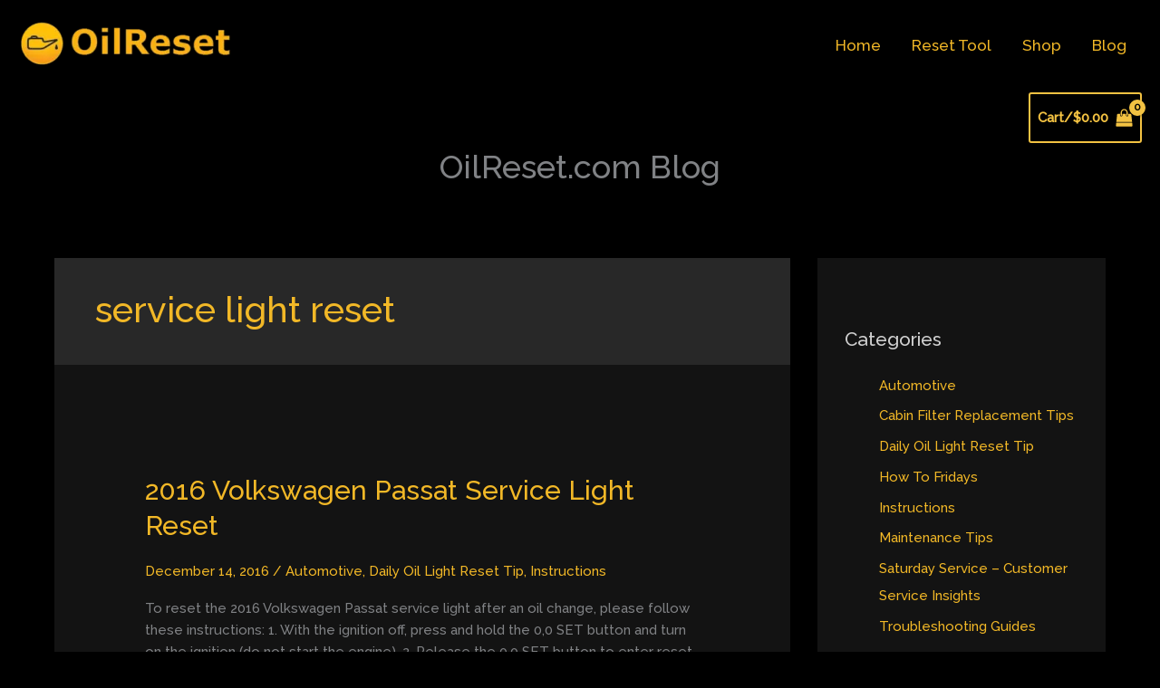

--- FILE ---
content_type: text/html; charset=utf-8
request_url: https://www.google.com/recaptcha/api2/aframe
body_size: 265
content:
<!DOCTYPE HTML><html><head><meta http-equiv="content-type" content="text/html; charset=UTF-8"></head><body><script nonce="DqEtemknwID9i1TdtEZ-Sw">/** Anti-fraud and anti-abuse applications only. See google.com/recaptcha */ try{var clients={'sodar':'https://pagead2.googlesyndication.com/pagead/sodar?'};window.addEventListener("message",function(a){try{if(a.source===window.parent){var b=JSON.parse(a.data);var c=clients[b['id']];if(c){var d=document.createElement('img');d.src=c+b['params']+'&rc='+(localStorage.getItem("rc::a")?sessionStorage.getItem("rc::b"):"");window.document.body.appendChild(d);sessionStorage.setItem("rc::e",parseInt(sessionStorage.getItem("rc::e")||0)+1);localStorage.setItem("rc::h",'1769087679677');}}}catch(b){}});window.parent.postMessage("_grecaptcha_ready", "*");}catch(b){}</script></body></html>